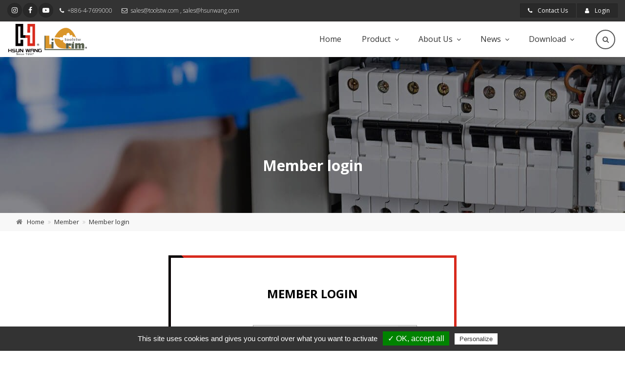

--- FILE ---
content_type: text/html; charset=UTF-8
request_url: https://www.hsunwang.com/member/login?ref=https://www.hsunwang.com/product/22pce-dual-wall-heat-shrink-tube-kit-adhesive-----item-no--s0322ka
body_size: 6266
content:
<!DOCTYPE html>
<!--[if IE 8]> <html lang="en" class="ie8"> <![endif]-->
<!--[if IE 9]> <html lang="en" class="ie9"> <![endif]-->
<!--[if !IE]><!--> <html dir="ltr" lang="en"> <!--<![endif]-->
<head>
	<title>Member login</title>
<!-- Meta -->
<meta charset="utf-8">
<meta http-equiv="X-UA-Compatible" content="IE=edge">
<meta name="keywords" content="">
<meta name="description" content="Member login">
<meta name="author" content="HSUN WANG INDUSTRIAL CO., LTD">

<link rel="shortcut icon" href="/archive/system/company/favicon.ico">

<!-- Mobile Metas -->
<meta name="viewport" content="width=device-width, initial-scale=1, minimum-scale=1.0, shrink-to-fit=no">

<!-- Bootstrap core CSS -->
<link href="https://www.hsunwang.com/files/en/bootstrap/css/bootstrap.css" rel="stylesheet">

<!-- Font Awesome CSS -->
<link href="https://www.hsunwang.com/files/en/fonts/font-awesome/css/font-awesome.css" rel="stylesheet">

<!-- Plugins -->
<link href="https://www.hsunwang.com/files/en/plugins/magnific-popup/magnific-popup.css" rel="stylesheet">
<link href="https://www.hsunwang.com/files/en/plugins/rs-plugin-5/css/settings.css" rel="stylesheet">
<link href="https://www.hsunwang.com/files/en/plugins/rs-plugin-5/css/layers.css" rel="stylesheet">
<link href="https://www.hsunwang.com/files/en/plugins/rs-plugin-5/css/navigation.css" rel="stylesheet">
<link href="https://www.hsunwang.com/files/en/css/animations.css" rel="stylesheet">
<link href="https://www.hsunwang.com/files/en/plugins/slick/slick.css" rel="stylesheet">
<link href="https://www.hsunwang.com/files/en/css/style.css" rel="stylesheet">
<link href="https://www.hsunwang.com/files/en/css/typography-scheme-3.css" rel="stylesheet">
<link href="https://www.hsunwang.com/files/en/css/skins/vivid_red.css" rel="stylesheet">
<!-- flexslider css -->
<link href="https://www.hsunwang.com/files/en/css/flexslider.css" rel="stylesheet">

<!-- Custom css -->
<link href="https://www.hsunwang.com/files/en/css/custom.css?v=2019081201" rel="stylesheet">

<!-- Web Fonts -->
<link href="https://fonts.googleapis.com/css?family=Lato:300,300i,400,400i,700,700i" rel="stylesheet">
<link href="https://fonts.googleapis.com/css?family=Open+Sans:300,300i,400,400i,700,700i,800,800i" rel="stylesheet">
<link href="https://fonts.googleapis.com/css?family=Pacifico" rel="stylesheet">
<link href="https://fonts.googleapis.com/css?family=PT+Serif" rel="stylesheet">

	
<meta property="og:url" content="https://www.hsunwang.com/member/login?ref=https://www.hsunwang.com/product/22pce-dual-wall-heat-shrink-tube-kit-adhesive-----item-no--s0322ka"/>
<meta property="og:type" content="website"/>
<meta property="og:title" content="Member login"/>
<meta property="og:description" content="Member login" />
<meta property="og:site_name" content="HSUN WANG INDUSTRIAL CO., LTD" />


<!-- jQuery fancybox CSS -->
<link rel="stylesheet" href="https://www.hsunwang.com/systems/js/fancybox2/source/jquery.fancybox.css?v=2.1.5" type="text/css" media="screen" />
<link rel="stylesheet" href="https://www.hsunwang.com/systems/js/fancybox2/source/helpers/jquery.fancybox-buttons.css?v=2.1.5" type="text/css" media="screen" />
<link rel="stylesheet" href="https://www.hsunwang.com/systems/js/fancybox2/source/helpers/jquery.fancybox-thumbs.css?v=2.1.5" type="text/css" media="screen" />



<link rel="stylesheet" type="text/css" href="https://www.hsunwang.com/systems/js/jquery-confirm/jquery-confirm.min.css" />


<!--custom CSS-->
<link rel="stylesheet" type="text/css" href="https://www.hsunwang.com/systems/css/custom.css?v=2019071901" />
<link href="https://www.hsunwang.com/admin/contentbuilder/assets/minimalist-basic/content-bootstrap.css" rel="stylesheet" type="text/css" />

<!-- Global site tag (gtag.js) - Google Analytics -->
<script async src="https://www.googletagmanager.com/gtag/js?id=UA-154948601-1"></script>
<script>
  window.dataLayer = window.dataLayer || [];
  function gtag(){dataLayer.push(arguments);}
  gtag('js', new Date());

  gtag('config', 'UA-154948601-1');
</script>




</head>

<body class="front-page">
	<!-- scrollToTop -->
	<!-- ================ -->
	<div class="scrollToTop circle"><i class="fa fa-angle-up"></i></div>
	<div class="page-wrapper">
				<!-- header-container start -->
		<div class="header-container">
			<!-- header-top start -->
			<!-- ================ -->
			<div class="header-top dark">
				<div class="container-fluid">
					<div class="row pt-0 pb-0">
						<div class="col-3 col-sm-6 col-lg-9">
							<!-- header-top-first start -->
							<!-- ================ -->
							<div class="header-top-first clearfix">
								<ul class="social-links circle small clearfix hidden-sm-down">
																		<li class="instagram"><a href="https://www.instagram.com/licrim_official/" target="_blank"><i class="fa fa-instagram"></i></a></li>
																											<li class="facebook"><a href="https://www.facebook.com/LiCrimTools" target="_blank"><i class="fa fa-facebook"></i></a></li>
																											<li class="youtube"><a href="https://www.youtube.com/user/Hsunwang1" target="_blank"><i class="fa fa-youtube-play"></i></a></li>
																	</ul>
								<div class="social-links hidden-md-up circle small">
									<div class="btn-group dropdown">
										<button id="header-top-drop-1" type="button"
											class="btn dropdown-toggle dropdown-toggle--no-caret" data-toggle="dropdown"
											aria-haspopup="true" aria-expanded="false"><i
												class="fa fa-share-alt"></i></button>
										<ul class="dropdown-menu dropdown-animation"
											aria-labelledby="header-top-drop-1">
																						<li class="instagram"><a href="https://www.instagram.com/licrim_official/" target="_blank"><i class="fa fa-instagram"></i></a></li>
																																	<li class="facebook"><a href="https://www.facebook.com/LiCrimTools" target="_blank"><i class="fa fa-facebook"></i></a></li>
																																	<li class="youtube"><a href="https://www.youtube.com/user/Hsunwang1" target="_blank"><i class="fa fa-youtube-play"></i></a></li>
																					</ul>
									</div>
								</div>
								<ul class="list-inline hidden-md-down">
									<li class="list-inline-item address">
										<i class="fa fa-map-marker pr-1 pl-2"></i>
										No. 37, Anle St., Xiushui Township, Changhua County 504, Taiwan (R.O.C.)
									</li>
									<li class="list-inline-item">
										<i class="fa fa-phone pr-1 pl-2"></i>
										<a href="tel:+886-4-7699000">+886-4-7699000</a>
									</li>
									<li class="list-inline-item">
										<i class="fa fa-envelope-o pr-1 pl-2"></i>
										<a href="mailto:sales@toolstw.com">sales@toolstw.com</a> 
																				, <a
											href="mailto:sales@hsunwang.com">sales@hsunwang.com</a>
																			</li>
								</ul>
							</div>
							<!-- header-top-first end -->
						</div>
						<div class="col-9 col-sm-6 col-lg-3">

							<!-- header-top-second start -->
							<!-- ================ -->
							<div id="header-top-second" class="clearfix">

								<!-- header top dropdowns start -->
								<!-- ================ -->
								<div class="header-top-dropdown text-right">
									<div class="btn-group">
										<a href="https://www.hsunwang.com/contact" title="Contact Us" class="btn btn-default square btn-sm">
											<i class="fa fa-phone pr-2"></i> Contact Us
										</a>
									</div>
																		<div class="btn-group">
										<a href="https://www.hsunwang.com/member/login" title="Login" class="btn btn-default square btn-sm">
											<i class="fa fa-user pr-2"></i> Login
										</a>
									</div>
																	</div>
								<!--  header top dropdowns end -->
							</div>
							<!-- header-top-second end -->
						</div>
					</div>
				</div>
			</div>
			<!-- header-top end -->

			<!-- header start -->
			<!-- ================ -->
			<header class="header fixed fixed-desktop transparent-header-on clearfix">
				<div class="container-fluid">
					<div class="row pt-0 pb-0">
						<div class="col-md-auto hidden-md-down">
							<!-- header-first start -->
							<!-- ================ -->
							<div class="header-first clearfix">
								<!-- logo -->
								<div id="logo" class="logo">
									<a href="https://www.hsunwang.com" title="Home">
										<img id="logo_img" src="/archive/system/company/logo.svg" alt="HSUN WANG INDUSTRIAL CO., LTD Logo">
									</a>
								</div>
							</div>
							<!-- header-first end -->
						</div>
						<div class="col-lg-8 ml-auto">

							<!-- header-second start -->
							<!-- ================ -->
							<div class="header-second clearfix">

								<!-- main-navigation start -->
								<!-- ================ -->
								<div
									class="main-navigation main-navigation--mega-menu main-navigation--style-2  animated">
									<nav class="navbar navbar-expand-lg navbar-light p-0">
										<div class="navbar-brand clearfix hidden-lg-up">
											<!-- logo -->
											<div id="logo-mobile" class="logo">
												<a href="https://www.hsunwang.com" title="Home">
													<img id="logo-img-mobile" src="/archive/system/company/logo.svg" alt="HSUN WANG INDUSTRIAL CO., LTD Logo">
												</a>
											</div>
										</div>

										<!-- header dropdown buttons -->
										<div class="header-dropdown-buttons hidden-lg-up p-0 ml-auto mr-2">
											<div class="btn-group">
												<button type="button"
													class="btn dropdown-toggle dropdown-toggle--no-caret"
													id="header-drop-3" data-toggle="dropdown" aria-haspopup="true"
													aria-expanded="false"><i class="fa fa-search"></i></button>
												<ul class="dropdown-menu dropdown-menu-right dropdown-animation"
													aria-labelledby="header-drop-3">
                                                    <li>
                                                        <form role="search" class="search-box margin-clear" action="https://www.hsunwang.com/search" method="GET">
                                                            <div class="form-group">
                                                                <input type="text" class="form-control" placeholder="Search" name="keyword" required>
                                                                <button class="btn btn-link" type="submit">
                                                                    <i class="fa fa-search"></i>
                                                                </button>
                                                            </div>
                                                        </form>
                                                    </li>
												</ul>
											</div>
										</div>
										<!-- header dropdown buttons end -->

										<button class="navbar-toggler" type="button" data-toggle="collapse"
											data-target="#navbar-collapse-1" aria-controls="navbar-collapse-1"
											aria-expanded="false" aria-label="Toggle navigation">
											<span class="navbar-toggler-icon"></span>
										</button>

										<div class="collapse navbar-collapse" id="navbar-collapse-1">
											<!-- main-menu -->
											<ul class="navbar-nav ml-xl-auto">

												<li class="nav-item ">
													<a href="https://www.hsunwang.com" title="Home" class="nav-link">Home</a>
												</li>

												<li class="nav-item dropdown ">
													<a href="https://www.hsunwang.com/product" title="Product" class="nav-link">Product</a>
													<a href="#" class="menu-arrow-down dropdown-toggle"
														data-toggle="dropdown" aria-haspopup="true"
														aria-expanded="false"></a>
													<ul class="dropdown-menu" aria-labelledby="sixth-dropdown">
																												<li><a href="https://www.hsunwang.com/product/category/crimping-tools" title="Crimping Tools">Crimping Tools</a></li>
																												<li><a href="https://www.hsunwang.com/product/category/quick‑change-jaws" title="Quick‑Change Jaws">Quick‑Change Jaws</a></li>
																												<li><a href="https://www.hsunwang.com/product/category/cutter---stripper" title="Cutter &amp; Stripper">Cutter &amp; Stripper</a></li>
																												<li><a href="https://www.hsunwang.com/product/category/other-tools---accessories" title="Other Tools &amp; Accessories">Other Tools &amp; Accessories</a></li>
																												<li><a href="https://www.hsunwang.com/product/category/threaded-coil-insert-tools---parts" title="Threaded Coil-Insert Tools &amp; Parts">Threaded Coil-Insert Tools &amp; Parts</a></li>
																												<li><a href="https://www.hsunwang.com/product/category/machine" title="Machine">Machine</a></li>
																											</ul>
												</li>

												<li class="nav-item dropdown ">
													<a href="https://www.hsunwang.com/about" title="About Us" class="nav-link">About Us</a>
													<a href="#" class="menu-arrow-down dropdown-toggle"
														data-toggle="dropdown" aria-haspopup="true"
														aria-expanded="false"></a>
													<ul class="dropdown-menu" aria-labelledby="sixth-dropdown">
																												<li><a href="https://www.hsunwang.com/about/category/welcome-to-hsun-wang" title="WELCOME TO HSUN WANG">WELCOME TO HSUN WANG</a></li>
																												<li><a href="https://www.hsunwang.com/about/category/our-certificate" title="Our Certificate">Our Certificate</a></li>
																											</ul>
												</li>
												
												<li class="nav-item dropdown ">
													<a href="https://www.hsunwang.com/news" title="News" class="nav-link">News</a>
													<a href="#" class="menu-arrow-down dropdown-toggle"
														data-toggle="dropdown" aria-haspopup="true"
														aria-expanded="false"></a>
													<ul class="dropdown-menu" aria-labelledby="sixth-dropdown">
																												<li><a href="https://www.hsunwang.com/news/category/schedule" title="Schedule">Schedule</a></li>
																												<li><a href="https://www.hsunwang.com/news/category/exhibition-news" title="Exhibition news">Exhibition news</a></li>
																												<li><a href="https://www.hsunwang.com/news/category/product-news" title="Product news">Product news</a></li>
																											</ul>
												</li>

												<li class="nav-item dropdown ">
													<a href="https://www.hsunwang.com/catalogue" title="Download" class="nav-link">Download</a>
													<a href="#" class="menu-arrow-down dropdown-toggle"
														data-toggle="dropdown" aria-haspopup="true"
														aria-expanded="false"></a>
													<ul class="dropdown-menu" aria-labelledby="sixth-dropdown">
																												<li><a href="https://www.hsunwang.com/catalogue/category/catalog" title="Catalog">Catalog</a></li>
																												<li><a href="https://www.hsunwang.com/catalogue/category/2026-flyer" title="2026 Flyer">2026 Flyer</a></li>
																												<li><a href="https://www.hsunwang.com/catalogue/category/2025-flyer" title="2025 Flyer">2025 Flyer</a></li>
																												<li><a href="https://www.hsunwang.com/catalogue/category/2024-flyer" title="2024 Flyer">2024 Flyer</a></li>
																												<li><a href="https://www.hsunwang.com/catalogue/category/2023-flyer" title="2023 Flyer">2023 Flyer</a></li>
																												<li><a href="https://www.hsunwang.com/catalogue/category/2022-flyer" title="2022 Flyer">2022 Flyer</a></li>
																												<li><a href="https://www.hsunwang.com/catalogue/category/2021-flyer" title="2021 Flyer">2021 Flyer</a></li>
																												<li><a href="https://www.hsunwang.com/catalogue/category/2020-flyer" title="2020 Flyer">2020 Flyer</a></li>
																												<li><a href="https://www.hsunwang.com/catalogue/category/2019-flyer" title="2019 Flyer">2019 Flyer</a></li>
																											</ul>
												</li>

											</ul>
											<!-- main-menu end -->
										</div>
									</nav>
								</div>
								<!-- main-navigation end -->
							</div>
							<!-- header-second end -->

						</div>
						<div class="col-auto hidden-md-down">
							<!-- header dropdown buttons -->
							<div class="header-dropdown-buttons">
								<div class="btn-group">
									<button type="button" class="btn dropdown-toggle dropdown-toggle--no-caret"
										id="header-drop-1" data-toggle="dropdown" aria-haspopup="true"
										aria-expanded="false"><i class="fa fa-search"></i></button>
									<ul class="dropdown-menu dropdown-menu-right dropdown-animation"
										aria-labelledby="header-drop-1">
										<li>
											<form role="search" class="search-box margin-clear" action="https://www.hsunwang.com/search" method="GET">
												<div class="form-group">
													<input type="text" class="form-control"
														placeholder="Search" name="keyword" required>
													<button class="btn btn-link" type="submit"><i class="fa fa-search"></i>
													</button>
												</div>
											</form>
										</li>
									</ul>
								</div>
							</div>
							<!-- header dropdown buttons end -->
						</div>
					</div>
				</div>
			</header>
			<!-- header end -->
		</div>
		<!-- header-container end -->

		
		<div class="in-banner-box" style="background-image: url(/archive/member/seo/1.jpg)">
			<div class="layout dark-4"></div>
			<div class="container page-title">
				<div class="row justify-content-lg-center">
					<div class="col-lg-8 text-center">
						<h1 class="main-title-h2 title font-weight-bold hc-element-invisible"
							data-animation-effect="fadeIn" data-effect-delay="100">Member login</h1>
					</div>
				</div>
			</div>
		</div>
		<!-- banner end -->
		<!-- breadcrumb start -->
		<!-- ================ -->
		<div class="breadcrumb-container">
			<div class="container-fluid">
				<ol class="breadcrumb">
											<li class="breadcrumb-item "><a href="https://www.hsunwang.com" title="Home">Home</a></li>
											<li class="breadcrumb-item "><a href="https://www.hsunwang.com/member" title="Member">Member</a></li>
											<li class="breadcrumb-item active"><a href="https://www.hsunwang.com/member/login?ref=https://www.hsunwang.com/product/22pce-dual-wall-heat-shrink-tube-kit-adhesive-----item-no--s0322ka" title="Member login">Member login</a></li>
									</ol>
			</div>
		</div>

		<div id="page-start"></div>

		<!-- main-container start -->
		<!-- ================ -->
		<div class="main-container">
			<div class="container">
				<div class="row justify-content-center">
					<div class="col-auto">
						<!-- main start -->
						<!-- ================ -->
						<div class="member-form" data-animation-effect="fadeInUpSmall"
							data-effect-delay="100">
							<div class="form-block">
								<h2 class="main-title-h3 title text-center">Member login</h2>
								<form class="form-horizontal" method="post">
									<div class="form-group has-feedback row">
										<label for="account"
											class="col-md-3 text-md-right control-label col-form-label">Account</label>
										<div class="col-md-8">
											<input type="text" class="form-control" id="account" name="account">
											<i class="fa fa-user form-control-feedback"></i>
										</div>
									</div>
									<div class="form-group has-feedback row">
										<label for="password"
											class="col-md-3 text-md-right control-label col-form-label">Password</label>
										<div class="col-md-8">
											<input type="password" class="form-control" id="password" name="password">
											<i class="fa fa-key form-control-feedback"></i>
										</div>
									</div>
									<div class="form-group row">
										<div class="ml-md-auto col-md-9">
											<div id="captcha"></div>
										</div>
									</div>
									<div class="form-group row">
										<div class="ml-md-auto col-md-9">
											<button type="submit"
												class="btn btn-group btn-default btn-lg square btn-animated">Login
												<i class="fa fa-check"></i></button>
										</div>
									</div>

								</form>
								<p class="copyright mb-0 text-center">For more information or to register, please send your request to <a title="sales@toolstw.com" href="mailto:sales@toolstw.com">sales@toolstw.com</a></p>
							</div>
						</div>
						<!-- main end -->
					</div>
				</div>
			</div>
		</div>
		<!-- main-container end -->

	
				<footer id="footer">
			<!-- .footer start -->
			<!-- ================ -->
			<div class="footer bg-a-fixed">
				<div class="layout dark-8"></div>
				<div class="container-fluid">
					<div class="footer-inner hc-element-invisible" data-animation-effect="fadeInUpSmall">
						<div class="row">
							<div class="col-xl-12">
								<div class="row justify-content-md-between">
									<div class="col-xl-4 col-lg-4">
										<div class="footer-content">
											<h5 class="title font-weight-bold mb-4">Find Us</h5>
											<ul class="f-info list-icons">
												<li>
													<i class="fa fa-map-marker pr-10 text-default"></i> No. 37, Anle St., Xiushui Township, Changhua County 504, Taiwan (R.O.C.)
												</li>
												<li>
													<i class="fa fa-phone pr-10 text-default"></i>
													<a href="tel:+886-4-7699000">
														+886-4-7699000
													</a>
												</li>
												<li>
													<i class="fa fa-fax pr-10 text-default"></i>
													+886-4-7690588
												</li>
												<li>
													<i class="fa fa-envelope-o pr-10 text-default"></i>
													<a href="mailto:sales@toolstw.com">
														sales@toolstw.com
													</a>
												</li>
																								<li>
													<i class="fa fa-envelope pr-10 text-default"></i>
													<a href="mailto:sales@hsunwang.com">
														sales@hsunwang.com
													</a>
												</li>
																							</ul>
										</div>
									</div>
									<div class="col-xl-4 col-lg-4">
										<div class="footer-content">
											<h5 class="title font-weight-bold mb-4">Location</h5>
											<div class="f-map">
												<iframe
													src="https://www.google.com/maps/embed?pb=!1m18!1m12!1m3!1d3643.7256815579435!2d120.50108960064011!3d24.040736807517966!2m3!1f0!2f0!3f0!3m2!1i1024!2i768!4f13.1!3m3!1m2!1s0x346947dd221b05f1%3A0xa7e2640e7d20239d!2zNTA05b2w5YyW57ij56eA5rC06YSJ5a6J5qiC6KGXMzfomZ8!5e0!3m2!1szh-TW!2stw!4v1578885533395!5m2!1szh-TW!2stw"
													width="100%" height="200px" frameborder="0" style="border:0"
													allowfullscreen></iframe>
											</div>
										</div>
									</div>
									<div class="col-xl-4 col-lg-4">
										<div class="footer-content text-lg-right">
											<h5 class="title font-weight-bold mb-4">Follow Us</h5>
											<div>
												
											</div>
											<ul class="social-links circle animated-effect-1 mt-4">
																								<li class="instagram"><a href="https://www.instagram.com/licrim_official/" target="_blank"><i class="fa fa-instagram"></i></a></li>
																																				<li class="facebook"><a href="https://www.facebook.com/LiCrimTools" target="_blank"><i class="fa fa-facebook"></i></a></li>
																																				<li class="youtube"><a href="https://www.youtube.com/user/Hsunwang1" target="_blank"><i class="fa fa-youtube-play"></i></a></li>
																							</ul>
										</div>
									</div>
								</div>
							</div>
						</div>
					</div>
					<div class="row">
						<div class="col-md-12">
							<p class="copyright mb-0">Copyright &copy; 2019 by HSUN WANG All Right Reserverd. | Designed by <font color="red">NutsMind</font></p>
						</div>
					</div>
				</div>
			</div>
			<!-- .footer end -->

		</footer>

	
	</div>
	

	<!-- Jquery and Bootstap core js files -->
<script src="https://www.hsunwang.com/files/en/plugins/jquery.min.js"></script>
<script src="https://www.hsunwang.com/files/en/bootstrap/js/bootstrap.bundle.min.js"></script>
<!-- jQuery Revolution Slider  -->
<script src="https://www.hsunwang.com/files/en/plugins/rs-plugin-5/js/jquery.themepunch.tools.min.js"></script>
<script src="https://www.hsunwang.com/files/en/plugins/rs-plugin-5/js/jquery.themepunch.revolution.min.js"></script>
<script src="https://www.hsunwang.com/files/en/plugins/rs-plugin-5/js/extensions/revolution.extension.slideanims.min.js"></script>
<script src="https://www.hsunwang.com/files/en/plugins/rs-plugin-5/js/extensions/revolution.extension.layeranimation.min.js"></script>
<script src="https://www.hsunwang.com/files/en/plugins/rs-plugin-5/js/extensions/revolution.extension.navigation.min.js"></script>
<!-- Isotope javascript -->
<script src="https://www.hsunwang.com/files/en/plugins/isotope/imagesloaded.pkgd.min.js"></script>
<script src="https://www.hsunwang.com/files/en/plugins/isotope/isotope.pkgd.min.js"></script>
<!-- Magnific Popup javascript -->
<script src="https://www.hsunwang.com/files/en/plugins/magnific-popup/jquery.magnific-popup.min.js"></script>
<!-- Appear javascript -->
<script src="https://www.hsunwang.com/files/en/plugins/waypoints/jquery.waypoints.min.js"></script>
<script src="https://www.hsunwang.com/files/en/plugins/waypoints/sticky.min.js"></script>
<!-- Slick carousel javascript -->
<script src="https://www.hsunwang.com/files/en/plugins/slick/slick.min.js"></script>
<!-- Initialization of Plugins -->
<script src="https://www.hsunwang.com/files/en/js/template.js"></script>
<!-- Custom original Scripts -->
<script src="https://www.hsunwang.com/files/en/js/custom-original.js"></script>
<!-- flexslider Scripts -->
<script src="https://www.hsunwang.com/files/en/js/jquery.flexslider.js"></script>
<!-- custom Scripts -->
<script src="https://www.hsunwang.com/files/en/js/custom.js"></script>

	<!-- jQuery fancybox plugin -->
<script src="https://www.hsunwang.com/systems/js/fancybox2/lib/jquery.mousewheel-3.0.6.pack.js"></script>
<script type="text/javascript" src="https://www.hsunwang.com/systems/js/fancybox2/source/jquery.fancybox.pack.js?v=2.1.5"></script>
<script type="text/javascript" src="https://www.hsunwang.com/systems/js/fancybox2/source/helpers/jquery.fancybox-buttons.js?v=2.1.5"></script>
<script type="text/javascript" src="https://www.hsunwang.com/systems/js/fancybox2/source/helpers/jquery.fancybox-thumbs.js?v=2.1.5"></script>
<script type="text/javascript" src="https://www.hsunwang.com/systems/js/fancybox2/source/helpers/jquery.fancybox-media.js?v=2.1.5"></script>

<script language="javascript" src="https://www.hsunwang.com/systems/js/printThis/printThis.js"></script>

<script src="https://www.hsunwang.com/systems/js/jquery.number.min.js"></script>

<script src="https://www.hsunwang.com/systems/js/jquery-confirm/jquery-confirm.min.js"></script>

<script src="https://www.hsunwang.com/systems/js/custom.js"></script>

<script type="text/javascript" src="https://www.hsunwang.com/systems/js/tarteaucitron/tarteaucitron.js"></script>


<script>	
$(document).ready(function () { 		
	$.CaptchaGen.init({});
	$.Config.init({});

	$ActiveModule.Inquiry && $.InquiryModule.init({
		url: $wwwroot+"/inquiry",
		decimal: $currency.decimal,
		cart_init : true,
		cartfield: {
			itemhtml:
				'<tr class="inquiry-cartfield-item">'+
					'<td class="product-thumbnail">'+
						'<a class="inquiry-cartfield-itemurl">'+
							'<img width="100" height="100" alt="" class="img-fluid inquiry-cartfield-itemthumb">'+
						'</a>'+
					'</td>'+
					'<td class="product-name">'+
						'<a class="inquiry-cartfield-itemname inquiry-cartfield-itemurl"></a>'+
						'<br>'+
						'<span class="amount"><strong class="inquiry-cartfield-itemspec"></strong></span>'+
					'</td>'+
					'<td class="product-name">'+
						'x <strong class="inquiry-cartfield-itemqty"></strong>'+
					'</td>'+
					'<td class="product-actions">'+
						'<a class="remove inquiry-cartmethod-del">'+
							'<i class="fas fa-times"></i>'+
						'</a>'+
					'</td>'+
				'</tr>'
		},
	});


	 $ActiveModule.Shopping && $.ShoppingModule.init({
		 module: "shopping",
		 url: $wwwroot+"/shopping",
		 decimal: $currency.decimal,
	 	 currency : false,
		 cart_init : true,
		 cartfield: {
			 itemhtml:
			 '<tr class="shopping-cartfield-item">'+
				 '<td class="product-thumbnail">'+
				 	'<a class="shopping-cartfield-itemurl">'+
				 		'<img width="100" height="100" alt="" class="img-fluid shopping-cartfield-itemthumb">'+
					 '</a>'+
				 '</td>'+
				 '<td class="product-name">'+
					 '<a class="shopping-cartfield-itemname shopping-cartfield-itemurl"></a>'+
					 '<br>'+
					 '<span class="amount"><strong class="shopping-cartfield-itemprice"></strong></span>'+
				 '</td>'+
				 '<td class="product-name">'+
					 'x <strong class="shopping-cartfield-itemqty"></strong>'+
				 '</td>'+
				 '<td class="product-actions">'+
				 	'<a class="remove shopping-cartmethod-del">'+
						 '<i class="fas fa-times"></i>'+
				 	'</a>'+
				 '</td>'+
			 '</tr>'
		 },
		 field: {
			promotionhtml: '<div class="shopping-field-promotion"><label class="column-title"></label><span class="pull-right column-price"></span></div>'
		 }
	});

	tarteaucitron.init({
		"privacyUrl": "", /* Privacy policy url */

		"hashtag": "#tarteaucitron", /* Open the panel with this hashtag */
		"cookieName": "tartaucitron", /* Cookie name */

		"orientation": "bottom", /* Banner position (top - bottom) */
		"showAlertSmall": true, /* Show the small banner on bottom right */
		"cookieslist": true, /* Show the cookie list */

		"adblocker": false, /* Show a Warning if an adblocker is detected */
		"AcceptAllCta" : true, /* Show the accept all button when highPrivacy on */
		"highPrivacy": true, /* Disable auto consent */
		"handleBrowserDNTRequest": false, /* If Do Not Track == 1, accept all */

		"removeCredit": true, /* Remove credit link */
		"moreInfoLink": true, /* Show more info link */

		//"cookieDomain": ".my-multisite-domaine.fr" /* Shared cookie for subdomain */
	});
	tarteaucitronForceLanguage = $langExt.locate;
	//tarteaucitron.user.bypass = true;

	//tarteaucitron.user.gajsUa = 'UA-85614849-4';
	//tarteaucitron.user.gajsMore = function () { /* add here your optionnal _ga.push() */ };
	(tarteaucitron.job = tarteaucitron.job || []).push('gajs');
	(tarteaucitron.job = tarteaucitron.job || []).push('addtoanyshare');
	//(tarteaucitron.job = tarteaucitron.job || []).push('recaptcha');
	(tarteaucitron.job = tarteaucitron.job || []).push('youtube');

});
</script>


<script src="https://www.hsunwang.com/systems/js/initial.js"></script> 
</body>
</html>




--- FILE ---
content_type: text/html; charset=UTF-8
request_url: https://www.hsunwang.com/member/login?ref=https://www.hsunwang.com/product/22pce-dual-wall-heat-shrink-tube-kit-adhesive-----item-no--s0322ka
body_size: -128
content:
{"type":1,"code":"zby9x56a7q7mgoy8tk2sl1drwcpe93va.jpeg","path":"https:\/\/www.hsunwang.com\/caches\/captcha\/zby9x56a7q7mgoy8tk2sl1drwcpe93va.jpeg"}

--- FILE ---
content_type: text/html; charset=UTF-8
request_url: https://www.hsunwang.com/member/login?ref=https://www.hsunwang.com/product/22pce-dual-wall-heat-shrink-tube-kit-adhesive-----item-no--s0322ka
body_size: 666
content:
{"config":{"params":{"langId":1,"module":"member","controller":"auth","action":"index","ref":"https:\/\/www.hsunwang.com\/product\/22pce-dual-wall-heat-shrink-tube-kit-adhesive-----item-no--s0322ka","mode":"config","lang":"en","sortFix":20},"url":{"home":"https:\/\/www.hsunwang.com","root":"https:\/\/www.hsunwang.com","module":"https:\/\/www.hsunwang.com\/member","controller":"https:\/\/www.hsunwang.com\/member\/auth","action":"https:\/\/www.hsunwang.com\/member\/auth\/index","current":"https:\/\/www.hsunwang.com\/member\/login?ref=https:\/\/www.hsunwang.com\/product\/22pce-dual-wall-heat-shrink-tube-kit-adhesive-----item-no--s0322ka","uri":"https:\/\/www.hsunwang.com\/member\/login"},"wwwhome":"https:\/\/www.hsunwang.com","wwwroot":"https:\/\/www.hsunwang.com","wwwfile":"https:\/\/www.hsunwang.com\/files\/en","wwwsystem":"https:\/\/www.hsunwang.com\/systems","wwwcaptcha":"https:\/\/www.hsunwang.com\/caches\/captcha","Lang":{"1":"en"},"langExt":{"decimal":2,"locate":"en_US","country":"USA","html":"en","tinymce":"en","datetimepicker":"en","datepicker":"en","image":"\/systems\/image\/flags\/us.png"},"LangCount":1,"currency":{"decimal":2,"name":"US Dollar","sname":"USD","symbol":"$"},"Active":{"Seo":{"title":"1","content":"1","content1":"0","content2":"0","banner":"1","name":"0","keywords":"1","description":"1"},"User":{"zipcode":"0","address":"0","street":"0","newsletter":"0","comment":"0","bonus":"0","title":"0","town_name":"0","city":"0","town":"0","region_name":"0","country_name":"0","province_name":"0","city_name":"0","country":"0","province":"0","fax":"1","mobile":"1","company":"0","dpt":"0","position":"0","type":"0","tax":"0","website":"0","region":"0","description":"0","keywords":"0","category":"1","oauth":"0","parent":"0","parent_layer":"0","sort":"0","sticky":"0","date":"0","name":"1","birth":"0","gender":"0","image":"0","tel":"1","tel_ext":"0"},"Category":{"name_limit":"0","parent":"0","parent_layer":"0","urlcode":"0","sort":"1","sticky":"0","image":"0","summary":"1","summary1":"0","summary2":"0","content":"1","content1":"0","content2":"0","title":"0","keywords":"0","description":"0"},"Module":{"active":0,"active_type":1,"forgot":1,"register":1,"edit":1,"oauth_field":1,"oauth_facebook":1,"oauth_google":1}},"ActiveModule":{"Inquiry":0,"Shopping":0},"MessageType":{"1":"Success!","2":"Warning!","3":"Failure!"},"MessageColor":{"1":"green","2":"orange","3":"red"},"csrf_token":"OPJBX1vd6Rh14TNm4xrG6ntLivKUFUU5"},"msg":[]}

--- FILE ---
content_type: text/css
request_url: https://www.hsunwang.com/systems/css/custom.css?v=2019071901
body_size: 1252
content:
@media (min-width: 768px){
	#rc-imageselect, .g-recaptcha {
		transform:scale(1);
		-webkit-transform:scale(1);
		transform-origin:0 0;
		-webkit-transform-origin:0 0;
	}
}

@media (max-width: 321px){
	#rc-imageselect, .g-recaptcha {
		transform:scale(0.82);
		-webkit-transform:scale(0.82);
		transform-origin:0 0;
		-webkit-transform-origin:0 0;
	}
}

.shopping-field-itemspec {
    width: 200px;
    height: 50px;
    outline: none;
    margin: 0 -4px;
    font-size: 20px;
    text-align: center;
    border: 1px solid #eee;
}

/*payment*/
.nutsmind-pay-list {
    text-align: center;
    border: 3px solid #666;
    border-radius: 12px;
	margin-bottom: 40px;
	background: #fff;
	overflow: hidden;
}

.nutsmind-pay-list img {
    padding: 10px;
	width: 100%;
}

.nutsmind-pay-box{
	padding:40px 0; 
	min-height: 500px; 
}

.nutsmind-pay-title{
	font-size: 36px;
    color: #333;
    margin-bottom: 30px;
    text-align: center;
    font-weight: 600;
}

.nutsmind-pay-name-title {
    font-size: 26px;
    font-weight: 600;
    padding: 10px 0;
    display: block;
    color: #333;
    line-height: 1em;
    background: #f8f8f8;
	border-top: 1px #f3f3f3 solid;
	-webkit-transition: 0.3s ease;
	-ms-transition: 0.3s ease;
	transition: 0.3s ease;
}

.nutsmind-pay-name-title:hover {
	text-decoration: none;
    background: #666;
    color: #fff;
	border-top: 1px #f4f4f4 solid;
	-webkit-transition: 0.3s ease;
	-ms-transition: 0.3s ease;
	transition: 0.3s ease;
}


--- FILE ---
content_type: image/svg+xml
request_url: https://www.hsunwang.com/archive/system/company/logo.svg
body_size: 10790
content:
<?xml version="1.0" encoding="utf-8"?>
<!-- Generator: Adobe Illustrator 21.1.0, SVG Export Plug-In . SVG Version: 6.00 Build 0)  -->
<svg version="1.1" id="圖層_1" xmlns="http://www.w3.org/2000/svg" xmlns:xlink="http://www.w3.org/1999/xlink" x="0px" y="0px"
	 viewBox="0 0 176 70" style="enable-background:new 0 0 176 70;" xml:space="preserve">
<style type="text/css">
	.st0{fill:#070001;}
	.st1{fill:#D82A1D;}
	.st2{fill:none;stroke:#070001;stroke-width:0.25;}
	.st3{fill:#979797;}
	.st4{fill-rule:evenodd;clip-rule:evenodd;fill:#DA962B;}
	.st5{fill-rule:evenodd;clip-rule:evenodd;fill:#59614F;}
	.st6{fill:#080103;}
	.st7{fill:#DA962B;}
	.st8{fill:#59614F;}
</style>
<g>
	<g>
		<polygon class="st0" points="18,0.9 35,0.9 35,26.2 40.1,26.2 40.1,32.1 28.9,32.1 28.9,6.7 24.1,6.7 24.1,44.2 29.1,44.2 
			29.1,36.1 35,36.1 35,50.2 18.2,50.2 		"/>
		<polygon class="st1" points="44.6,1 61.2,1 61.2,50.2 44.6,50.2 44.6,31.9 40.1,31.9 40.1,26.2 50.3,26.2 50.3,44.2 55.5,44.2 
			55.5,6.9 50.4,6.9 50.4,20.5 44.3,20.5 		"/>
		<g>
			<g>
				<path class="st0" d="M66.7,48.8v-3.3h1.5c0.3,0,0.5,0,0.7,0.1c0.2,0.1,0.3,0.2,0.4,0.3c0.1,0.1,0.1,0.3,0.1,0.5
					c0,0.2-0.1,0.4-0.2,0.6c-0.2,0.2-0.4,0.3-0.7,0.3c0.1,0.1,0.2,0.1,0.3,0.2c0.1,0.1,0.2,0.3,0.4,0.4l0.6,0.9H69l-0.4-0.7
					c-0.1-0.2-0.2-0.3-0.3-0.4c-0.1-0.1-0.2-0.2-0.2-0.2c-0.1,0-0.1-0.1-0.2-0.1c0,0-0.1,0-0.2,0h-0.5v1.4H66.7z M67.1,47H68
					c0.2,0,0.4,0,0.5-0.1c0.1,0,0.2-0.1,0.3-0.2c0.1-0.1,0.1-0.2,0.1-0.3c0-0.2-0.1-0.3-0.2-0.4c-0.1-0.1-0.3-0.1-0.5-0.1h-1V47z"/>
			</g>
			<circle class="st2" cx="68" cy="47.2" r="2.5"/>
		</g>
		<polygon class="st0" points="2.1,56.4 3.8,56.4 3.8,59.3 7.9,59.3 7.9,56.4 9.5,56.4 9.5,63.6 7.8,63.6 7.8,60.5 3.7,60.5 
			3.7,63.6 2.1,63.6 		"/>
		<path class="st0" d="M17.5,56.5v1.3h-5.1v1.7h3.9c0,0,1-0.2,1.3,0.4c0,0,0.3,0.3,0.3,0.8c0,0,0,1.4,0,1.4s0.1,1-0.2,1.3
			c-0.3,0.3-1.3,0.4-1.3,0.4h-5.8v-1.2h5.6v-1.8h-3.8c0,0-1.1,0.1-1.5-0.3c-0.4-0.4-0.2-0.9-0.2-0.9v-1.7c0,0,0-0.5,0.2-0.8
			c0.3-0.4,1.2-0.5,1.2-0.5H17.5z"/>
		<path class="st0" d="M19.2,56.4h1.7v6h3.9v-6h1.8v5.8c0,0,0.1,0.8-0.4,1.3c-0.5,0.4-3.5,0.4-3.5,0.4s-2.4,0.3-3.1-0.4
			c-0.7-0.7-0.5-2-0.5-2L19.2,56.4z"/>
		<polygon class="st0" points="27.8,56.4 29.8,56.4 33.8,61.2 33.8,56.3 35.3,56.3 35.3,63.8 33.5,63.8 29.3,58.3 29.3,63.8 
			27.7,63.8 		"/>
		<polygon class="st0" points="40.3,56.4 41.9,56.4 43,61.5 44.3,56.4 46.1,56.4 47.7,61.4 48.7,56.4 50.4,56.4 48.7,63.8 
			46.7,63.8 45.2,58.5 43.8,63.8 41.9,63.8 		"/>
		<path class="st0" d="M52.9,63.8h-1.7v-5.8c0,0-0.1-0.6,0.3-1.2c0.4-0.6,1-0.5,1-0.5l5-0.1c0,0,0.4,0,0.7,0.4
			c0.3,0.4,0.3,0.6,0.3,0.6v6.3h-1.6v-3.2h-4.1L52.9,63.8z M52.9,59.6H57v-1.9h-4L52.9,59.6z"/>
		<polygon class="st0" points="59.7,63.7 59.7,56.5 62,56.5 65.7,61.2 65.7,56.4 67.2,56.4 67.2,63.6 65.4,63.6 61.4,58.3 
			61.4,63.6 		"/>
		<path class="st0" d="M75.9,56.5v1.2h-5.6v4.7h3.9v-3H76v2.5c0,0,0,0.8-0.4,1.4c-0.4,0.5-0.9,0.3-0.9,0.3H70c0,0-0.9,0.1-1.3-0.5
			c-0.4-0.6-0.3-1-0.3-1v-4.2c0,0-0.1-0.7,0.3-1.1c0.5-0.3,1.3-0.5,1.3-0.5s0.9,0,1.3,0C71.8,56.4,75.9,56.5,75.9,56.5z"/>
	</g>
</g>
<g>
	<g>
		<g>
			<path class="st3" d="M127.7,32.7l1.6,0l0,1.3l1,0l0,1.1h-0.9l0,1.8c0,0.3,0.1,0.4,0.4,0.4c0.1,0,0.3,0,0.4-0.1v1.2
				c-0.4,0.1-0.7,0.1-1.1,0.1c-0.6,0-1-0.1-1.3-0.3c-0.3-0.2-0.4-0.6-0.4-1l0-2.1h-0.7l0-1.1l0.8,0L127.7,32.7z"/>
			<path class="st3" d="M133.6,34c0.8,0,1.4,0.2,2,0.6c0.5,0.4,0.8,1,0.8,1.7c0,0.7-0.2,1.3-0.7,1.7c-0.5,0.4-1.2,0.7-2,0.7
				c-0.8,0-1.5-0.2-2-0.6c-0.5-0.4-0.7-1-0.7-1.6c0-0.7,0.2-1.3,0.7-1.7C132.1,34.2,132.8,34,133.6,34 M133.6,35.1
				c-0.2,0-0.4,0.1-0.5,0.3c-0.1,0.2-0.2,0.5-0.2,0.9c0,0.4,0.1,0.7,0.2,0.9c0.1,0.2,0.3,0.3,0.5,0.3c0.2,0,0.4-0.1,0.5-0.3
				c0.1-0.2,0.2-0.5,0.2-0.9c0-0.4-0.1-0.7-0.2-0.9C134,35.2,133.8,35.1,133.6,35.1"/>
			<path class="st3" d="M139.6,34c0.8,0,1.4,0.2,2,0.6c0.5,0.4,0.8,1,0.8,1.7c0,0.7-0.2,1.3-0.7,1.7c-0.5,0.4-1.2,0.7-2,0.7
				c-0.8,0-1.5-0.2-2-0.7c-0.5-0.4-0.7-1-0.7-1.6c0-0.7,0.2-1.3,0.7-1.7C138.2,34.2,138.8,34,139.6,34 M139.6,35.1
				c-0.2,0-0.4,0.1-0.5,0.3c-0.1,0.2-0.2,0.5-0.2,0.9c0,0.4,0.1,0.7,0.2,0.9c0.1,0.2,0.3,0.3,0.5,0.3c0.2,0,0.4-0.1,0.5-0.3
				c0.1-0.2,0.2-0.5,0.2-0.9c0-0.4-0.1-0.7-0.2-0.9C140.1,35.2,139.9,35.1,139.6,35.1"/>
			<rect x="143.3" y="32" class="st3" width="1.9" height="6.5"/>
			<path class="st3" d="M146.3,36.9c0.6,0.4,1.2,0.6,1.6,0.6c0.2,0,0.3,0,0.4-0.1c0.1-0.1,0.2-0.2,0.2-0.3c0-0.1,0-0.2-0.2-0.2
				c-0.1-0.1-0.3-0.1-0.6-0.2c-0.6-0.2-1.1-0.4-1.3-0.6c-0.2-0.2-0.3-0.5-0.3-0.7c0-0.4,0.2-0.7,0.7-1c0.4-0.3,1-0.4,1.6-0.4
				c0.5,0,1.1,0.1,1.6,0.3l0,1.3c-0.4-0.3-0.9-0.4-1.3-0.4c-0.2,0-0.3,0-0.4,0.1c-0.1,0.1-0.1,0.1-0.1,0.2c0,0.1,0.2,0.2,0.6,0.3
				c1.1,0.3,1.6,0.7,1.6,1.3c0,0.4-0.2,0.8-0.7,1.1c-0.4,0.3-1,0.4-1.7,0.4c-0.6,0-1.2-0.1-1.9-0.4L146.3,36.9z"/>
			<path class="st3" d="M152.1,32.7l1.6,0l0,1.3h1l0,1.1h-0.9l0,1.8c0,0.3,0.1,0.4,0.4,0.4c0.1,0,0.3,0,0.4-0.1v1.2
				c-0.4,0.1-0.7,0.1-1.1,0.1c-0.6,0-1-0.1-1.3-0.3c-0.3-0.2-0.4-0.6-0.4-1l0-2.1h-0.7v-1.1l0.8,0L152.1,32.7z"/>
			<polygon class="st3" points="154.9,34.1 156.8,34.1 157.4,37.1 157.9,34.1 159.8,34.1 160.3,37.2 160.9,34.1 162.8,34.1 
				161.3,38.5 159.4,38.5 158.9,35.1 158.3,38.5 156.4,38.5 			"/>
			<polygon class="st4" points="92.8,46.4 92.9,27.3 84.3,27.2 84.3,46.4 84.3,48.5 84.2,55.3 101.6,55.3 101.6,46.4 			"/>
			<path class="st5" d="M102.4,35.7c0,1.3-1.1,2.3-2.4,2.3c-1.3,0-2.3-1.1-2.3-2.4c0-1.3,1.1-2.3,2.4-2.3
				C101.3,33.3,102.4,34.4,102.4,35.7"/>
			
				<rect x="92.6" y="46" transform="matrix(1.300562e-03 -1 1 1.300562e-03 51.5995 147.8786)" class="st5" width="14.4" height="4.3"/>
			<path class="st6" d="M175.1,54.9h-0.4l-0.6-0.9h-0.7v0.9h-0.3l0-2l1.1,0c0.3,0,0.5,0.1,0.6,0.2c0.2,0.1,0.2,0.2,0.2,0.4
				c0,0.3-0.2,0.4-0.5,0.5L175.1,54.9z M174.7,53.5c0-0.2-0.2-0.3-0.5-0.3l-0.7,0v0.6l0.7,0c0.2,0,0.3,0,0.4-0.1
				C174.6,53.6,174.7,53.5,174.7,53.5"/>
			<path class="st6" d="M174,55.9c-1.1,0-1.9-0.9-1.9-2c0-1.1,0.9-1.9,2-1.9c1.1,0,2,0.9,2,2C176,55.1,175.1,55.9,174,55.9
				 M174,52.5c-0.8,0-1.5,0.7-1.5,1.5c0,0.8,0.7,1.5,1.5,1.5c0.8,0,1.5-0.7,1.5-1.5C175.5,53.2,174.9,52.5,174,52.5"/>
			<path class="st7" d="M144.5,29.8l3.2-0.8l4.3,2.8c0,0-8-22.9-23.4-22c-15.4,0.9-24.1,20.8-24.1,20.8l11.3,0.9l2.3-1.3l4.3,0.8
				l0.9-3.8l2.8-1.6l4.4,0.8l1-3.9l3.4-2l2.4,1.6l1.2,4.3l4-0.9l1.2,0.8L144.5,29.8z"/>
			<path class="st7" d="M129.8,45.7l-6.6-4.9l0.5-4.1l-4.9,0.8l-4.4-3.3l-10.5-0.8c0,0,0.4,19.2,15.1,21.5c2.6,0.4,5,0.7,7.2,0.9
				l3.5,0L129.8,45.7z"/>
			<path class="st7" d="M135.4,55.8l6.5,0l0-1l-6.3-4.8c-0.1,0.4-0.1,0.8-0.1,1.3L135.4,55.8z"/>
			<path class="st8" d="M129.8,55.8l5.6,0l0,0l0-4.4c0-0.5,0-0.9,0.1-1.3c0.1-0.7,0.4-1.2,0.7-1.5c0.6,0.7,1.4,1.1,2.3,1.1
				c0.8,0,1.4-0.3,1.9-0.8c0.5-0.5,0.7-1.2,0.7-2.1c0-0.8-0.2-1.5-0.7-2.1c-0.5-0.5-1.1-0.8-1.9-0.8c-1.4,0-2.4,0.9-3.1,2.7l0-2.6
				l-5.6,0l0,1.9L129.8,55.8L129.8,55.8z"/>
			<path class="st8" d="M145.9,43.9c0.4,0,0.8-0.2,1.1-0.5c0.3-0.3,0.5-0.8,0.5-1.2c0-0.5-0.2-0.9-0.5-1.2c-0.3-0.3-0.7-0.5-1.1-0.5
				c-0.4,0-0.8,0.2-1.1,0.5c-0.3,0.3-0.5,0.7-0.5,1.2c0,0.5,0.2,0.9,0.5,1.2C145.1,43.7,145.5,43.9,145.9,43.9z"/>
			<path class="st8" d="M141.9,55.8l5.6,0l0,0l0-11.9c-0.7,0.5-1.6,0.7-2.7,0.7c-1.2,0-2.1-0.2-2.9-0.7l0,10.9V55.8L141.9,55.8z"/>
			<path class="st8" d="M155.2,55.8L155.2,55.8l0-8.1c0.3-0.3,0.7-0.4,1-0.4c0.3,0,0.6,0.1,0.8,0.4c0.2,0.2,0.3,0.6,0.3,1l0,7.1v0
				l5.3,0v0l0-8.1c0.3-0.3,0.7-0.4,1-0.4c0.3,0,0.6,0.1,0.8,0.4c0.2,0.2,0.3,0.6,0.3,1l0,7.1v0l5.3,0l0,0l0-7.5c0-1.4-0.3-2.6-1-3.4
				c-0.7-0.8-1.6-1.2-2.8-1.2c-0.8,0-1.5,0.2-2.1,0.5c-0.6,0.3-1.3,0.9-1.9,1.6c-0.8-1.4-1.9-2.1-3.5-2.1c-1.3,0-2.5,0.5-3.4,1.6
				l0-1.5l-5.6,0l0,11.9l0,0L155.2,55.8z"/>
			<g>
				<polygon class="st8" points="169.8,59 82.2,58.9 82.2,27.2 84.3,27.2 84.2,56.8 169.8,56.9 				"/>
			</g>
		</g>
	</g>
</g>
<g>
	<path d="M23.5,66.9h-0.5c0-0.3-0.1-0.6-0.2-0.6s-0.4-0.1-0.9-0.1c-0.6,0-0.9,0-1.1,0.1c-0.2,0.1-0.2,0.3-0.2,0.6
		c0,0.3,0.1,0.5,0.2,0.6c0.1,0.1,0.5,0.1,1.2,0.1c0.7,0,1.2,0.1,1.4,0.2c0.2,0.1,0.3,0.4,0.3,0.9c0,0.5-0.1,0.8-0.4,1
		C23,69.9,22.5,70,21.7,70c-0.7,0-1.2-0.1-1.4-0.2c-0.2-0.2-0.3-0.5-0.3-0.9l0-0.2h0.5v0.1c0,0.4,0.1,0.6,0.2,0.7
		c0.1,0.1,0.5,0.1,1,0.1c0.6,0,1,0,1.1-0.1c0.1-0.1,0.2-0.3,0.2-0.7c0-0.3,0-0.4-0.1-0.5c-0.1-0.1-0.3-0.1-0.6-0.2l-0.6,0l-0.5,0
		c-0.8,0-1.2-0.4-1.2-1.1c0-0.5,0.1-0.8,0.4-1c0.2-0.2,0.7-0.2,1.4-0.2c0.7,0,1.2,0.1,1.4,0.2C23.4,66.1,23.5,66.4,23.5,66.9z"/>
	<path d="M25,65.8v0.5h-0.5v-0.5H25z M25,67V70h-0.5V67H25z"/>
	<path d="M26.3,67h0.5l0,0.4l0,0c0.2-0.3,0.5-0.4,1.1-0.4c0.5,0,0.8,0.1,1,0.2c0.2,0.1,0.3,0.4,0.3,0.8V70h-0.5v-1.9V68
		c0-0.3-0.1-0.4-0.2-0.5c-0.1-0.1-0.3-0.1-0.6-0.1c-0.7,0-1,0.3-1,0.9V70h-0.5V67z"/>
	<path d="M32.7,68.9h0.5l0,0.2c0,0.6-0.5,0.9-1.4,0.9c-0.6,0-1-0.1-1.2-0.3c-0.2-0.2-0.3-0.6-0.3-1.2c0-0.6,0.1-1,0.3-1.2
		c0.2-0.2,0.6-0.3,1.1-0.3c0.5,0,0.9,0.1,1.1,0.2c0.2,0.1,0.3,0.4,0.3,0.8h-0.5v-0.1c0-0.2-0.1-0.4-0.2-0.5
		c-0.1-0.1-0.4-0.1-0.8-0.1c-0.4,0-0.6,0.1-0.7,0.2c-0.1,0.1-0.2,0.5-0.2,1c0,0.5,0.1,0.8,0.2,0.9c0.1,0.1,0.4,0.2,0.8,0.2
		c0.4,0,0.6,0,0.7-0.1C32.6,69.4,32.7,69.2,32.7,68.9z"/>
	<path d="M36.5,69.1H37l0,0.1c0,0.3-0.1,0.5-0.3,0.6c-0.2,0.1-0.6,0.2-1.1,0.2c-0.6,0-1-0.1-1.2-0.3c-0.2-0.2-0.3-0.6-0.3-1.2
		c0-0.6,0.1-1,0.3-1.2c0.2-0.2,0.6-0.3,1.1-0.3c0.6,0,1,0.1,1.2,0.3c0.2,0.2,0.3,0.5,0.3,1.1v0.2h-2.4c0,0.5,0.1,0.8,0.2,0.9
		c0.1,0.1,0.4,0.2,0.8,0.2c0.4,0,0.7,0,0.8-0.1C36.5,69.5,36.5,69.4,36.5,69.1L36.5,69.1z M36.5,68.2l0-0.1c0-0.3-0.1-0.5-0.2-0.6
		c-0.1-0.1-0.4-0.1-0.8-0.1c-0.4,0-0.7,0.1-0.8,0.2c-0.1,0.1-0.2,0.4-0.2,0.7H36.5z"/>
	<path d="M42.8,65.8V70h-0.5v-3.8L41,67.3L40.6,67l1.3-1.3H42.8z"/>
	<path d="M45,68.9h0.5l0,0.1c0,0.3,0.1,0.4,0.2,0.5c0.1,0.1,0.5,0.1,1,0.1c0.6,0,1-0.1,1.1-0.2c0.1-0.1,0.2-0.4,0.2-0.9V68h0
		c-0.2,0.2-0.7,0.4-1.4,0.4c-0.6,0-1-0.1-1.2-0.3c-0.2-0.2-0.3-0.5-0.3-1c0-0.6,0.1-0.9,0.3-1.1c0.2-0.2,0.7-0.3,1.4-0.3
		c0.7,0,1.2,0.1,1.5,0.3c0.2,0.2,0.4,0.6,0.4,1.1l0,1.1l0,0.4c0,0.5-0.1,0.9-0.3,1.1c-0.2,0.2-0.7,0.3-1.4,0.3
		c-0.7,0-1.2-0.1-1.4-0.2c-0.2-0.1-0.4-0.4-0.4-0.7C45,69,45,69,45,68.9z M46.8,66.1c-0.5,0-0.8,0-1,0.1c-0.1,0.1-0.2,0.3-0.2,0.8
		c0,0.4,0.1,0.6,0.2,0.7c0.1,0.1,0.4,0.2,0.9,0.2c0.6,0,1,0,1.2-0.1c0.1-0.1,0.2-0.3,0.2-0.7c0-0.5-0.1-0.8-0.2-0.9
		C47.7,66.2,47.4,66.1,46.8,66.1z"/>
	<path d="M49.8,68.9h0.5l0,0.1c0,0.3,0.1,0.4,0.2,0.5c0.1,0.1,0.5,0.1,1,0.1c0.6,0,1-0.1,1.1-0.2c0.1-0.1,0.2-0.4,0.2-0.9V68h0
		c-0.2,0.2-0.7,0.4-1.4,0.4c-0.6,0-1-0.1-1.2-0.3c-0.2-0.2-0.3-0.5-0.3-1c0-0.6,0.1-0.9,0.3-1.1c0.2-0.2,0.7-0.3,1.4-0.3
		c0.7,0,1.2,0.1,1.5,0.3c0.2,0.2,0.4,0.6,0.4,1.1l0,1.1l0,0.4c0,0.5-0.1,0.9-0.3,1.1c-0.2,0.2-0.7,0.3-1.4,0.3
		c-0.7,0-1.2-0.1-1.4-0.2c-0.2-0.1-0.4-0.4-0.4-0.7C49.8,69,49.8,69,49.8,68.9z M51.6,66.1c-0.5,0-0.8,0-1,0.1
		c-0.1,0.1-0.2,0.3-0.2,0.8c0,0.4,0.1,0.6,0.2,0.7c0.1,0.1,0.4,0.2,0.9,0.2c0.6,0,1,0,1.2-0.1c0.1-0.1,0.2-0.3,0.2-0.7
		c0-0.5-0.1-0.8-0.2-0.9C52.5,66.2,52.1,66.1,51.6,66.1z"/>
	<path d="M58.1,65.8v0.6L55.8,70h-0.6l2.5-3.8h-3v-0.4H58.1z"/>
</g>
</svg>
